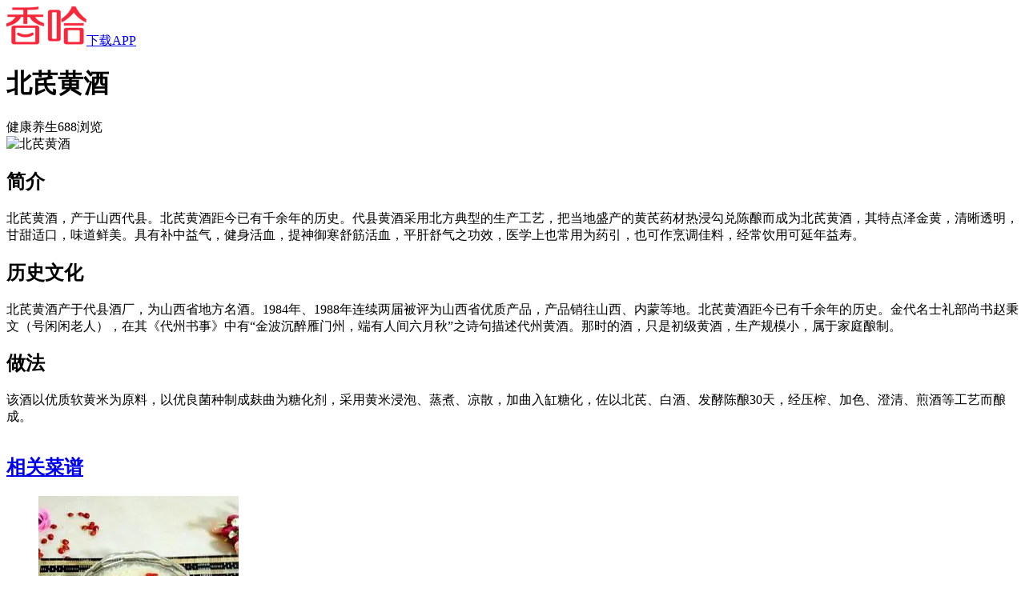

--- FILE ---
content_type: text/html; charset=UTF-8
request_url: https://m.xiangha.com/techan/184282.html
body_size: 4341
content:
<!DOCTYPE html><html><head><meta http-equiv="Content-Type" content="text/html;charset=utf-8" /><link rel="dns-prefetch" href="https://upload.xiangha.com" /><link rel="dns-prefetch" href="https://static.xiangha.com" /><link rel="dns-prefetch" href="https://f1.xiangha.com" /><link rel="dns-prefetch" href="https://f1.ds.xiangha.com" /><link rel="dns-prefetch" href="https://s1.cdn.xiangha.com" /><link rel="dns-prefetch" href="https://s2.cdn.xiangha.com" /><link rel="dns-prefetch" href="https://t1.cdn.xiangha.com" /><link rel="dns-prefetch" href="https://v1.cdn.xiangha.com" /><link rel="dns-prefetch" href="https://bd1.xiangha.com" /><link rel="miphtml" href="https://mip.xiangha.com/techan/184282.html"><preference name="checkSslTrusted" value="false" /><title>北芪黄酒_山西特产北芪黄酒 - 香哈网</title><meta name="keywords" content="北芪黄酒,山西特产北芪黄酒" /><meta name="description" content="北芪黄酒，产于山西代县。北芪黄酒距今已有千余年的历史。代县黄酒采用北方典型的生产工艺，把当地盛产的黄芪药材热浸勾兑陈酿而成为北芪黄酒，其特点泽金黄，清晰透明，甘甜适口，味道鲜美。具有补中益气，健身活血，提神御寒舒筋活血，平肝舒气之功效，医学上也常用为药引，也可作烹调佳料，经常饮用可延年益寿。" /><meta name="copyright" content="Copyright © 2015 XiangHa.com" /><meta name="viewport" content="width=device-width, initial-scale=1.0, minimum-scale=1.0, maximum-scale=1.0, user-scalable=no, viewport-fit=cover"/><meta name="format-detection" content="telephone=no" /><meta name="applicable-device" content="mobile"><link rel="apple-touch-icon-precomposed" href="https://s2.cdn.jiaonizuocai.com/images/m5/Common/apple-touch-icon.png"><link rel="shortcut icon" href="https://s2.cdn.jiaonizuocai.com/img/xiangha.ico" type="image/x-icon" /><link rel="stylesheet" href="https://s2.cdn.jiaonizuocai.com/css/m5/common/base.css?vs=202502111435531209"><script> var DOMAIN = '';var _M5_ = "https://m.xiangha.com";var adData = [];var adFloat = [];var _czc = _czc || [];</script><link rel="stylesheet" href="https://s2.cdn.jiaonizuocai.com/css/m5/h5/Native/info.css?vs=20250211143553"></head><body><iframe style="display: none" src="https://m.xiangha.com/Index/iframe"></iframe><header><div class="new-home-header border-eee"><div class="home-back" onclick="window.history.go(-1)"><span class="icon-common-img icon-newBackHome"></span></div><a class="home-title " href="https://m.xiangha.com"><img src="https://s2.cdn.jiaonizuocai.com/images/m5/Common/new-common-logo.png"></a><a class="home-app-btn home-downapp" href="https://www.xiangha.com/app/download/?c=mbody&s=android">下载APP</a></div><div class="home-bg"></div></header><script> !(function(c,b,d,a){c[a]||(c[a]={});c[a].config={pid:"2pvd@7c2c4df38a7b4e5"};with(b)with(body)with(insertBefore(createElement("script"),firstChild))setAttribute("crossorigin","",src=d) })(window,document,"https://retcode.alicdn.com/retcode/bl.js","__bl");</script><div class="snack-specialty com-wrap white-bg j_snack_specialty "><div class="header"><div class="snack-header"><h1 class="sh-title">北芪黄酒</h1><div class="sh-title-box"><span class="classify">健康养生</span><span class="count">688浏览</span></div></div><div class="snack-info-photo"><div class="snack-img-wrap"><img src="https://s4.cdn.jiaonizuocai.com/zhishi/201402/211433507093.jpg/NjQweDA.webp" alt="北芪黄酒"></div></div><div class="pics-my-xh caipu-center-fantasy"><div style="overflow: hidden" class="dad1"></div></div><div class="step-list"><h2 class="step-title">简介</h2><p class="content">北芪黄酒，产于山西代县。北芪黄酒距今已有千余年的历史。代县黄酒采用北方典型的生产工艺，把当地盛产的黄芪药材热浸勾兑陈酿而成为北芪黄酒，其特点泽金黄，清晰透明，甘甜适口，味道鲜美。具有补中益气，健身活血，提神御寒舒筋活血，平肝舒气之功效，医学上也常用为药引，也可作烹调佳料，经常饮用可延年益寿。</p><h2 class="step-title">历史文化</h2><p class="content step-desc">北芪黄酒产于代县酒厂，为山西省地方名酒。1984年、1988年连续两届被评为山西省优质产品，产品销往山西、内蒙等地。北芪黄酒距今已有千余年的历史。金代名士礼部尚书赵秉文（号闲闲老人），在其《代州书事》中有“金波沉醉雁门州，端有人间六月秋”之诗句描述代州黄酒。那时的酒，只是初级黄酒，生产规模小，属于家庭酿制。</p><h2 class="step-title">做法</h2><p class="content step-desc">该酒以优质软黄米为原料，以优良菌种制成麸曲为糖化剂，采用黄米浸泡、蒸煮、凉散，加曲入缸糖化，佐以北芪、白酒、发酵陈酿30天，经压榨、加色、澄清、煎酒等工艺而酿成。</p></div><div class="check_more_steps js_check_more_steps" onclick="_czc.push(﻿['_trackEvent','新m','点击统计','特产小吃点击查看全部']);"><em class="icon-common icon-more-down"></em></div><div class="pics-my-xh caipu-center-fantasy"><div style="overflow: hidden" class="dad4"></div></div></div></div><div class="threemealsrec-wrap com-wrap"><h2 class="rec-title"><a class="dis_block" href="https://m.xiangha.com/so/?t=caipu&s=%E5%8C%97%E8%8A%AA%E9%BB%84%E9%85%92">相关菜谱</a><span class="icon-common-img icon-rightNew"></span></h2><ul class="threemealsrec-list clearfix"><li class="threemealsrec-item"><a href="https://m.xiangha.com/caipu/88441280.html"><div class="threemealsrec-img"><img src="https://s4.cdn.jiaonizuocai.com/caipu/201609/0721/072114087193.jpg/MjUweDI1MA.webp" alt="黄芪茯苓酒酿" class="rec-img"></div><div class="threemealsrec-name text-over">黄芪茯苓酒酿</div></a></li><li class="threemealsrec-item"><a href="https://m.xiangha.com/caipu/102823852.html"><div class="threemealsrec-img"><img src="https://s4.cdn.jiaonizuocai.com/caipu/201908/2718/271857104122.jpg/MjUweDI1MA.webp" alt="黄芪粥" class="rec-img"></div><div class="threemealsrec-name text-over">黄芪粥</div></a></li><li class="threemealsrec-item"><a href="https://m.xiangha.com/caipu/91514480.html"><div class="threemealsrec-img"><img src="https://s1.cdn.jiaonizuocai.com/caipu/201612/3005/300505121170.jpg/MjUweDI1MA.webp" alt="黄芪粥" class="rec-img"></div><div class="threemealsrec-name text-over">黄芪粥</div></a></li></ul><div class="tb-padding"><div style="overflow: hidden;" class="ad6"></div></div></div><div class="hot-dish-rec white-bg com-wrap"><h2 class="rec-title2">热门菜谱</h2><ul class="hot-dish-list"><li><a href="https://m.xiangha.com/caipu/77860771.html" class="dis_block text-over">可乐鸡翅的做法</a></li><li><a href="https://m.xiangha.com/caipu/82985987.html" class="dis_block text-over">秋葵的做法</a></li><li><a href="https://m.xiangha.com/caipu/95862562.html" class="dis_block text-over">糖醋排骨的做法</a></li><li><a href="https://m.xiangha.com/caipu/s-qiezi/" class="dis_block text-over orange">茄子的做法大全</a></li><li><a href="https://m.xiangha.com/caipu/83946985.html" class="dis_block text-over">酸菜鱼的做法</a></li><li><a href="https://m.xiangha.com/caipu/s-paigu/" class="dis_block text-over orange">排骨的做法大全</a></li></ul></div><div class="threemealsrec-wrap com-wrap" onclick="_czc.push(﻿['_trackEvent','m','打点统计','三餐推荐']);"><h2 class="rec-title"><a class="dis_block" href="https://m.xiangha.com/caipu/sancan/wan">晚餐推荐</a><span class="icon-common-img icon-rightNew"></span></h2><ul class="threemealsrec-list clearfix"><li class="threemealsrec-item"><a href="https://m.xiangha.com/caipu/99987749.html"><div class="threemealsrec-img"><img src="https://s2.cdn.jiaonizuocai.com/images/m5/Common/echo2.jpg" data-echo="https://s4.cdn.jiaonizuocai.com/caipu/201802/2312/231213512950.jpg/MjUweDE4MA.webp" alt="快手暖汤的21种吃法" class="rec-img"></div><div class="threemealsrec-name text-over">快手暖汤的21种吃法</div></a></li><li class="threemealsrec-item"><a href="https://m.xiangha.com/caipu/99964759.html"><div class="threemealsrec-img"><img src="https://s2.cdn.jiaonizuocai.com/images/m5/Common/echo2.jpg" data-echo="https://s4.cdn.jiaonizuocai.com/caipu/201802/2100/210006577775.jpg/MjUweDE4MA.webp" alt="肉末油麦菜" class="rec-img"></div><div class="threemealsrec-name text-over">肉末油麦菜</div></a></li><li class="threemealsrec-item"><a href="https://m.xiangha.com/caipu/99978759.html"><div class="threemealsrec-img"><img src="https://s2.cdn.jiaonizuocai.com/images/m5/Common/echo2.jpg" data-echo="https://s4.cdn.jiaonizuocai.com/caipu/201802/2500/250005343799.jpg/MjUweDE4MA.webp" alt="香煎鲅鱼" class="rec-img"></div><div class="threemealsrec-name text-over">香煎鲅鱼</div></a></li></ul><div style="overflow: hidden;" class="ad6"></div></div><script src="https://s2.cdn.jiaonizuocai.com/js/m5/widget/xhWidget.min.js?vs=202502111435530309"></script><script src="https://s2.cdn.jiaonizuocai.com/js/m5/widget/plug.js?vs=202502111435531204s"></script><script> var turnapp = new turnUpApp();</script><script> function getUrlParam(name) { var reg = new RegExp("(^|&)" + name + "=([^&]*)(&|$)");var r = window.location.search.substr(1).match(reg);if (r != null) return decodeURI(r[2]);return null;} $(function () { $("img[data-echo]").unveil({ threshold: 600 });$(document).on("touchend", function () { setTimeout(function () { $(window).scrollTop($(window).scrollTop());}, 400);});});$(function(){ var jsHomeOpenapp = $('.js-home-openapp');jsHomeOpenapp.on('click', function(){ turnapp.toIndex();});});</script><script> $(function () { var nativeConBlock = $('.step-list');var btn = $('.js_check_more_steps');var conH = nativeConBlock.height();var setH = 400;var addH = 1000;conIntercept(nativeConBlock, btn, conH, setH, addH);var isNewDay = xhPlug.fn.isNewday();btn.on('click', function () { if (isNewDay == 'true') { $('.js-packet-alert').show();window.localStorage.setItem('isNewDay', false);} });$('.js-alert-close').on('click', function () { $('.js-packet-alert').hide();event.stopPropagation();});});</script><script src="https://s2.cdn.jiaonizuocai.com/js/m5/common/ad/c_001.js?vs=20250211143553" async></script><div id="tongji" style="display:none"><script type="text/javascript" src="https://s2.cdn.jiaonizuocai.com/js/stat/51la_21295191.js?1"></script><script type="text/javascript" src="https://s2.cdn.jiaonizuocai.com/js/stat/51la_21782427.js?1"></script><script> var _hmt = _hmt || [];(function() { var hm = document.createElement("script");hm.src = "https://hm.baidu.com/hm.js?dc93f609db1ba02ed165e78c8639ebfe";var s = document.getElementsByTagName("script")[0];s.parentNode.insertBefore(hm, s);})();</script></div><footer><a class="app-diversion-btnbox dis_block" rel="nofollow" href="https://www.xiangha.com/app/download/?c=mb&s=android" onclick="_czc.push(﻿['_trackEvent','新m','app下载','公共底部按钮']);" ><em class="icon-common icon-bottom-arrow"></em><span class="app-diversion-btn">打开香哈APP查看更多菜谱、养生、相克知识</span><img src="https://s2.cdn.jiaonizuocai.com/images/m5/Common/bottom-bg.png" alt="香哈菜谱"></a></footer><div class="pics-my-xh fad2 levitate-aodo-box"></div><script> var getPageData = getPageData || {};getPageData.nextPage = (function () { var readyS = 1, oGetMore = document.getElementsByClassName('j_get_more_page')[0], oNoMore = document.getElementsByClassName('j_no_more_page')[0], oDataList = document.getElementsByClassName("j_data_list")[0];return function () { if (readyS == 0) return false;readyS = 0;$.ajax({ url: oGetMore.getAttribute("data-href"), type: 'GET', data: { 'isAjax':1 }, headers: { 'Accept': '{$accept}' }, success: function(json){ readyS = 1;json = JSON.parse(json);var myDiv = document.createElement("div");myDiv.innerHTML = json.html;oDataList.appendChild(myDiv);if (json.nextpage != "" && $.trim(json.html) != '') { oGetMore.setAttribute("data-href", json.nextpage);} else { oGetMore.parentNode.removeChild(oGetMore);oGetMore.parentNode.hide();} } });};})();</script></body></html>